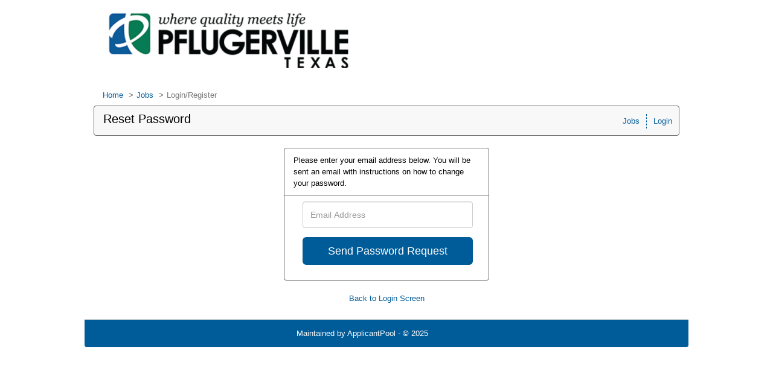

--- FILE ---
content_type: text/html; charset=UTF-8
request_url: https://pflugervilletx.applicantpool.com/account/forgot_password.php
body_size: 4622
content:
<!DOCTYPE html>
<html xmlns="http://www.w3.org/1999/xhtml" lang="en">
	<head>
		
<!-- Load Vue -->
<script src="https://unpkg.com/vue@3.5.13/dist/vue.global.js"></script>

	<!-- Production environment - Load bundled components -->
	<script type="module" crossorigin src="/js/web-components/applicant-pro-components.js?version=1765793251"></script>
	<script type="module">
		import { initVue } from '/js/web-components/applicant-pro-components.js?version=1765793251';
		window.initVue = initVue;
	</script>

<!-- Load component styles -->
<link rel="stylesheet" href="/js/web-components/assets/style.css?version=live202512104.0">

<!-- Loader that doesn't require importing or using a 'module' sadly we have to wait until it exists though! -->
<script type="text/javascript">
	// Helper sleep method
	const sleep = (milliseconds) => {
		return new Promise(resolve => setTimeout(resolve, milliseconds));
	}

	// Our component loader function which waits until our `module` files have been loaded
	window.bootstrapVue = async function(mountSelector, componentsToLoad, mountingData) {
		const csrfToken = "";
		const isMobile = 0;

		// Default value for the mounting data if none was given
		mountingData = mountingData || {};

		// Add the csrf token to every component's mountingData
		mountingData.csrfToken = csrfToken;
		mountingData.isMobile = isMobile;

		if(typeof mountingData.courierCurrentRouteData === 'undefined') {
			
			mountingData.courierCurrentRouteData = {"domain_id":"3844","career_site_name":"City of Pflugerville","root_domain_title":"ApplicantPool","root_domain_id":"10","organization_id":"2987","organization_name":"City of Pflugerville - Transfer","user_id":0,"use_autocomplete":"1","csrfToken":""};
		}

		// Wait until the initVue exists
		while (!window.initVue) {
			await sleep(50);
		}

		return await initVue(mountSelector, componentsToLoad, mountingData, {"primary":"#416a90","secondary":"#e6e6e6","accent":"#416A90"});
	}
</script>

<script type="text/javascript">
	window.bootstrapVue('#toaster', [ 'WaveToaster' ]);
</script>
		<!--[if lt IE 10]>
		<meta http-equiv="X-UA-Compatible" content="IE=edge" />
		<![endif]-->
		<link rel="stylesheet" href="/styles/all.min.css?ver=1.2.49890-2&use_vue_flag=0" />
		<link rel="stylesheet" href="/styles/font-awesome-4.7.0/css/font-awesome.css?ver=" />
		<link rel="stylesheet" href="/styles/awesomer.css?ver=1.1.46678" />
		<link rel="shortcut icon" href="/favicon-appPool-color.ico" type="image/x-icon" />				<!--[if gte IE 9]>
			<style type="text/css">
				.gradient {
		   			filter: none;
				}
			</style>
		<![endif]-->
		<title>Reset Password - City of Pflugerville</title>
		<meta http-equiv="content-type" content="text/html;charset=UTF-8" />
		<meta name="viewport" content="width=device-width, initial-scale=1.0, maximum-scale=1.0, minimum-scale=1.0">
		<meta name="keywords" content="" />
		
				<meta property="og:image" content="http://pflugervilletx.applicantpool.com/images/10/3844/PflugervilleTX-200x200.png" />
		<meta property="og:image:secure_url"  content="https://pflugervilletx.applicantpool.com/images/10/3844/PflugervilleTX-200x200.png" />
				<meta property="og:title" content="Current Career Opportunities at City of Pflugerville" />
		<meta property="og:url" content="https://pflugervilletx.applicantpool.com/account/forgot_password.php" />
		<meta property="og:description" content="See current career opportunities that are available at City of Pflugerville" />
						<!--[if lt IE 9]>
			<script src="/js/html5shiv.min.js"></script>
      		<script src="/js/respond.min.js"></script>
      	<![endif]-->

		<!-- Popper for tooltips -->
		<script src="https://cdn.jsdelivr.net/npm/popper.js@1.16.1/dist/umd/popper.min.js"></script>
		<script type="text/javascript" src="/js/all.min.js?ver=2.3.47194&use_vue_flag=0"></script>
		<!--<script type="text/javascript" src="/js/jQl.min.js"></script>-->
		<script type="text/javascript">
			$(function() {
				$('input,textarea').placeholder();
				A.supportsPlaceholders = $.support.placeholder = 'placeholder' in document.createElement('input');
				V.init();
				A.useN = true;
				A.newValidation = true;
				A.isMobile = 0;
				
							});
		</script>
		
				<script type="text/javascript">
			function breakout() {
				var request_uri = "/account/forgot_password.php";
				if(request_uri.includes('?') && V.checkRequestUri(request_uri) > 0) {
					// removed xss from url parameter and refresh the page
					var new_uri = request_uri . split('?')[0];
					window.top.location="https://pflugervilletx.applicantpool.com" + new_uri;
				} else {
					if(window.top != window.self) {
						window.top.location="https://pflugervilletx.applicantpool.com//account/forgot_password.php";
					}
				}
			}
		</script>
				
				
			</head>
	<body class="main-body" onload="breakout()">
		<div id="popover-container" class="bootstrap-area"></div>
		<div id="toaster" class="bootstrap-area"><wave-toaster :position="{ top: 20, right: 20 }" :width="265"></wave-toaster></div>
				<div class="container-fixed">
			<div class="container" id="content_area">
								<div class="header header-image" id="headerbar"  >
										
													<img alt="City of Pflugerville" src="/images/10/3844/PflugervilleTX1000x125.png" onclick='top.location="";' style='cursor:pointer;' />
											
									</div>
				<div id="mainArea" class="panel panel-default">
					<div class="panel-body">
																	<ol class="breadcrumb text-left">
							<li><a href="/">Home</a></li>
															<li><a href="/jobs/" title="View Active Jobs">Jobs</a></li>
														<li class="active">Login/Register</li>
						</ol>
						
						<style>
							@media print {
							    .navbar {
							        display: block;
							        border-width:0 !important;
							    }

							    .navbar-toggle {
							        display:none;
							    }

							    #email_me_job{
							    	display: none;
							    }

							    #job_piper_alerts_widget{
							    	display: none;
							    }

							    a[href]:after {
							    	display:none;
							    }

							    .navbar-brand{
							    	display: block;
							    	text-decoration: none;
							    	text-align: center;
							    }
							}

							/*Safari Only hack*/
							@media print and (min-color-index:0) and(-webkit-min-device-pixel-ratio:0) {
								.navbar-brand {
									display: none;
								}
							}

							/* Explorer Only hack */
							.navbar-brand { display:none\0; }
						</style>
						
						<nav id="top-nav" class="navbar navbar-default " role="navigation">
							<div class="navbar-header">
								<a class="navbar-brand text-left" href="#">Reset Password</a>
								<button type="button" class="navbar-toggle" data-toggle="collapse" data-target=".navbar-ex1-collapse">
									<span class="sr-only">Toggle navigation</span>
									<span class="icon-bar"></span>
									<span class="icon-bar"></span>
									<span class="icon-bar"></span>
								</button>
							</div>
							<div class="collapse navbar-collapse navbar-ex1-collapse">
								<div class="row">
									<div class="col-sm-7 text-left" >
										<h1 itemprop="title">Reset Password</h1>									</div>
									<div data-jin="buildLinks" class="col-sm-5">
																				<ul data-jin="ul1" id="menuLinks" class="nav navbar-nav navbar-right"><li data-jin="li"><a data-jin="1" href="/jobs/" >Jobs</a></li><li data-jin="li"><a href="/account/login.php" title="Login to Your Account">Login</a></li></ul>									</div>
								</div>
							</div>
						</nav>
					<ul class="list-group centered">
	<li class="list-group-item">
		Please enter your email address below. You will be sent an email with instructions on how to change your password.
	</li>
	<li class="list-group-item background-theme">
		<form method="post" class="form-horizontal validate onsubmit">
			<div class="row">
				<!-- Spacing -->
				<div class="col-xs-1"></div>
				<div class="col-xs-10">
					<div class="form-group">
						<label class="sr-only" for="email">Email Address</label>
						<input type="text" class="form-control required" autocomplete="off" placeholder="Email Address" name="email" id="email" value="" />
					</div>
				</div>
			</div>
						<div class="row">
				<!-- Spacing -->
				<div class="col-xs-1"></div>
				<div class="col-xs-10">
					<div class="form-group">
						<input type="submit" class="btn btn-block btn-lg accent" value="Send Password Request" />
					</div>
				</div>
			</div>
		</form>
	</li>
</ul>
<p><a href="/account/login.php" title="Back to Login Screen">Back to Login Screen</a></p>
					</div> <!-- panel-body -->
										<div class="panel-footer">
												<div>
														<div class="footer-links">Maintained by <a href='http://www.applicantpool.com' target='_blank'>ApplicantPool</a> - &copy; 2025</div>
														<div class="footer-links">
									<form method="post" id="clear_cache" style="display: inline-block;">
										<input type="hidden" name="clear_session_cache_old_style" />
										<a tabindex="-1" href="javascript:void(0);" onclick="$('#clear_cache').submit();">Refresh</a>
									</form>
								</div>
													</div>
												<!--[if lt IE 9]>
						<script type="text/javascript">
							$(function() {
								$('.footer-links:last-child').css('border-left', '0');
								$('.footer-links:last-child a').css('color', $('body .panel-footer').css('background-color'));
							});
						</script>
					<![endif]-->
					</div> <!-- panel-footer -->
				</div> <!-- panel -->
			</div> <!-- container -->
		</div> <!-- container-fixed -->

		
		<!-- Refer.io Script that will be used throughout the site -->
				<script type="text/javascript">
			!function(e,r,t){e.referWidget=e.referWidget||function(){(e.referWidget.q=e.referWidget.q||[]).push(arguments)},e.referWidget.l=1*new Date;var n=r.createElement("script"),i=r.getElementsByTagName("script")[0];n.async=1,n.src=t,i.parentNode.insertBefore(n,i)}(window,document, "https://widget-dot-refer-io.appspot.com/refer.js");
		</script>

		
		
			
	
	<!-- GA4 - Google tag (gtag.js) -->
	<script async src="https://www.googletagmanager.com/gtag/js?id=G-1QL0HHW9LT"></script>
	<script>
	window.dataLayer = window.dataLayer || [];
	function gtag(){dataLayer.push(arguments);}
	gtag('js', new Date());

	gtag('config', 'G-1QL0HHW9LT');
	</script>

		<map name="headerMap" id="headerMap">
			</map>

				<!-- scripts
	<script type="text/javascript">
		jQl.loadjQ('/js/all.min.js?ver=2.3.47194');
	</script>
	-->

	<!-- Google Translate For Placeholders -->
	
		<script type="text/javascript">
				var exit_survey_enabled = '0';
		var fired = '0';
		var thanks = '0'
		$(function() {
			$('#leaving').on('change', function() {
				if($(this).val() != 0)
					$('#notice').css('display', 'block');
				else
					$('#notice').css('display', 'none');

				if( $(this).val() == 'Other' )
					$('#reason').css('display', 'block');
				else
					$('#reason').css('display', 'none');
			});
		});

		if(exit_survey_enabled != 0) {
			$('#left').on('click', function() {
				var answer = $('#leaving').val();
				if(answer != 0) {
					var domain_id = '3844';
					var job = '';
					var app = '';

					if(answer == 'Other') {
						if( $('#reason').val() != '' ) {
							answer = $('#reason').val();
						} else {
							answer = 'Other (Non Specified)';
						}
					}
					$.post("/jobs/edit.php", {n: 'conversion', f: 'survey', v :{app_id : app, domain: domain_id, job_id: job, answer: answer} });

					$('#ouibounce-modal').hide();
				  							$('#ouibounce-referio-modal').css('display', 'block');
									}
			});
		}

		// if you want to use the 'fire' or 'disable' fn,
		// you need to save OuiBounce to an object
		if(exit_survey_enabled != 0 && fired == 0 && thanks == 0) {
			var modal = '';

			$('html').on( 'mouseleave', function() {
				if(fired == 0) {
					fired = 1;
					modal = ouibounce(document.getElementById('ouibounce-modal'), {
							aggressive: false,
						  	timer: 0,
						  	callback: function() {
						  		$('#top-nav').css('z-index', '0');
						  		$.get("/jobs/view.php", {n: 'conversion', f: 'survey_fired'});
								if( typeof(modal) != "undefined" && typeof(modal.disable) != "undefined" )
									modal.disable();
						  	}
						});
					modal.fire();
				}
			});

			setInterval( function() {
				$('select').click(
					function(e) {
						e = e || window.event;
						e.stopPropagation();
						if( typeof(modal) != "undefined" && typeof(modal.disable) != "undefined" )
							modal.disable();
					}
				);

				$('select').mouseleave(
					function(e) {
						e = e || window.event;
						e.stopPropagation();
						if( typeof(modal) != "undefined" && typeof(modal.disable) != "undefined" )
							modal.disable();
					}
				);
			}, 1000);

			$('body').on('click', function() {
			  	$('#ouibounce-modal').hide();
			  	$('#ouibounce-referio-modal').hide();
			});

			$('#ouibounce-modal .modal').on('click', function(e) {
			  	e.stopPropagation();
			});

			$('#ouibounce-referio-modal .modal').on('click', function(e) {
			  	e.stopPropagation();
			});

			$('#ouibounce-referio-modal .modal-footer button').on('click', function(e) {
			  	$('#ouibounce-referio-modal').hide();
			});
		}
	</script>
	
		<!--
	<script type="text/javascript">
		var pkBaseURL = (("https:" == document.location.protocol) ? "https://pflugervilletx.applicantpool.com/stats/" : "http://pflugervilletx.applicantpool.com/stats/");
		document.write(unescape("%3Cscript src='" + pkBaseURL + "piwik.js' type='text/javascript'%3E%3C/script%3E"));
	</script>
	<script type="text/javascript">
		try {
		var piwikTracker = Piwik.getTracker(pkBaseURL + "piwik.php", 0);
		piwikTracker.trackPageView();
		piwikTracker.enableLinkTracking();
		} catch( err ) {}
	</script>
	<noscript><p><img src="https://pflugervilletx.applicantpool.com/stats/piwik.php?idsite=0" style="border:0" alt="" /></p></noscript>
	-->
		<script type="text/javascript">
		$(function() {
			Analytics.addAction();
		});
	</script>

	
	<!-- 36840 Add role="combobox" to all available selects-->
	<script>
		$(function() {
			$('select').attr('role', 'combobox');
			$('.dropdown').attr('role', 'combobox');
		});
	</script>

		</body>
</html>
